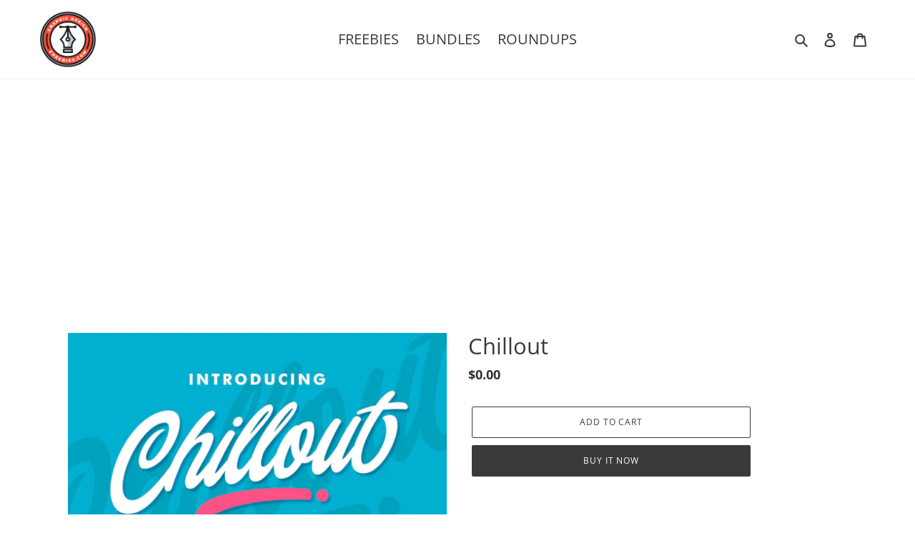

--- FILE ---
content_type: text/html; charset=utf-8
request_url: https://www.google.com/recaptcha/api2/aframe
body_size: 266
content:
<!DOCTYPE HTML><html><head><meta http-equiv="content-type" content="text/html; charset=UTF-8"></head><body><script nonce="rylbUsqI9zMjU4nDn_8D7g">/** Anti-fraud and anti-abuse applications only. See google.com/recaptcha */ try{var clients={'sodar':'https://pagead2.googlesyndication.com/pagead/sodar?'};window.addEventListener("message",function(a){try{if(a.source===window.parent){var b=JSON.parse(a.data);var c=clients[b['id']];if(c){var d=document.createElement('img');d.src=c+b['params']+'&rc='+(localStorage.getItem("rc::a")?sessionStorage.getItem("rc::b"):"");window.document.body.appendChild(d);sessionStorage.setItem("rc::e",parseInt(sessionStorage.getItem("rc::e")||0)+1);localStorage.setItem("rc::h",'1768963143374');}}}catch(b){}});window.parent.postMessage("_grecaptcha_ready", "*");}catch(b){}</script></body></html>